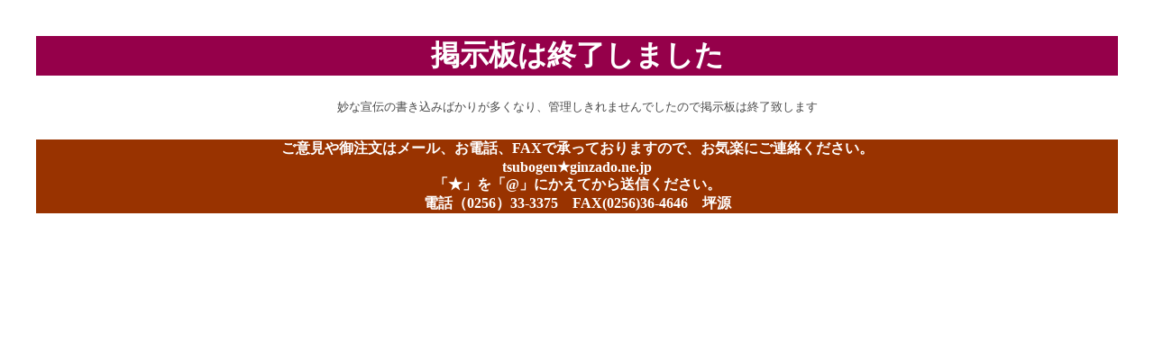

--- FILE ---
content_type: text/html
request_url: http://www.ginzado.ne.jp/~tsubogen/bbs_1/bbs_dead.html
body_size: 1656
content:
<!DOCTYPE HTML PUBLIC "-//W3C//DTD HTML 4.01 Transitional//EN">
<html>
	<head>
		<meta HTTP-EQUIV="Content-Type" CONTENT="text/html;CHARSET=ISO-2022-JP">
		<title>掲示板は終了しました</title>
<style type="text/css"><!--
body{margin:40;background:#ffffff;}
h2.corner1{border:solid #CC6600;border-width:0 0 3 10;padding:1}
h2.corner2{border:solid #ff3399;border-width:0 0 3 10;padding:1}
h2.corner3{border:solid #CC0066;border-width:0 0 3 10;padding:1}
h2.corner4{border:solid #993399;border-width:0 0 3 10;padding:1}
h2.corner5{border:solid #336699;border-width:0 0 3 10;padding:1}
h2.corner6{border:solid #339966;border-width:0 0 3 10;padding:1}
h1 {background:#95004a;color:#ffffff; font-weight: bold; font-size: 24pt }
h2{font-size:12pt;color:#000099;margin-bottom:3;background:#ffffff; clear:both}
h4 {background:#993300;color:#ffffff;font-weight: bold; font-size: 12pt }
h5{color:#3333CC; font-size: 8pt }
p{color:#4a4a4a; font-size: 10pt;background:#ffffff;padding:5}
hr{color:#3366CC}
a:link{color:#0000cc;text-decoration:none}
a:visited{color:#330099;text-decoration:none}
a:hover{color:#990000;text-decoration:underline}
a:active{color:red; background-color:yellow;}
-->
</style>
	</head>
	<body>
		<div align="center">
<h1>掲示板は終了しました</h1>
<p>妙な宣伝の書き込みばかりが多くなり、管理しきれませんでしたので掲示板は終了致します</p>
<h4>ご意見や御注文はメール、お電話、FAXで承っておりますので、お気楽にご連絡ください。<br>
tsubogen★ginzado.ne.jp<br>
「★」を「@」にかえてから送信ください。<br>
電話（0256）33-3375　FAX(0256)36-4646　坪源
</h4>
</div>
	</body>
</html>
